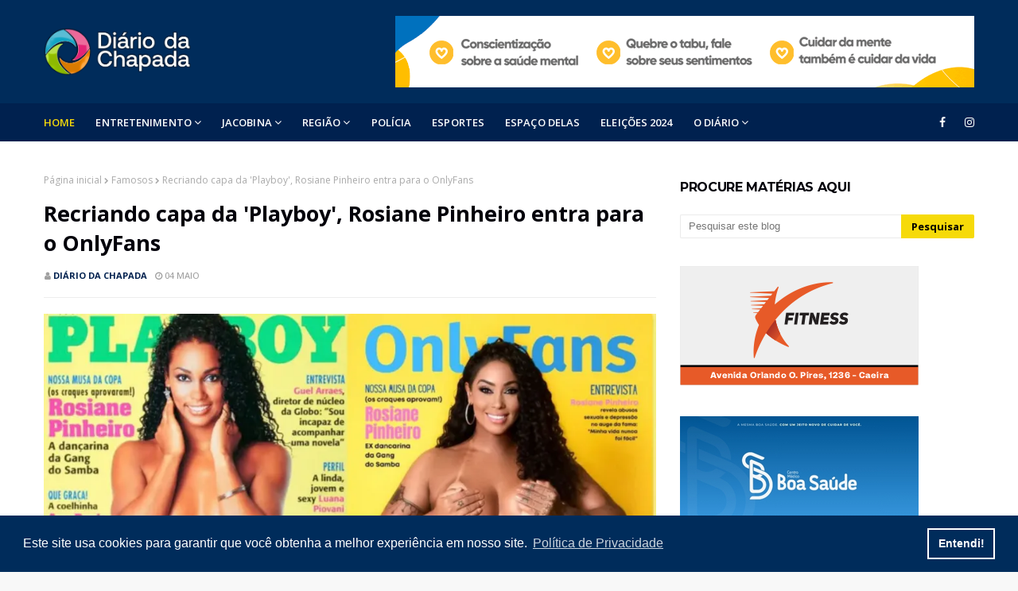

--- FILE ---
content_type: text/html; charset=utf-8
request_url: https://www.google.com/recaptcha/api2/aframe
body_size: 250
content:
<!DOCTYPE HTML><html><head><meta http-equiv="content-type" content="text/html; charset=UTF-8"></head><body><script nonce="QxeCYg9O_RJzUqTh9_lRXA">/** Anti-fraud and anti-abuse applications only. See google.com/recaptcha */ try{var clients={'sodar':'https://pagead2.googlesyndication.com/pagead/sodar?'};window.addEventListener("message",function(a){try{if(a.source===window.parent){var b=JSON.parse(a.data);var c=clients[b['id']];if(c){var d=document.createElement('img');d.src=c+b['params']+'&rc='+(localStorage.getItem("rc::a")?sessionStorage.getItem("rc::b"):"");window.document.body.appendChild(d);sessionStorage.setItem("rc::e",parseInt(sessionStorage.getItem("rc::e")||0)+1);localStorage.setItem("rc::h",'1769818225853');}}}catch(b){}});window.parent.postMessage("_grecaptcha_ready", "*");}catch(b){}</script></body></html>

--- FILE ---
content_type: text/javascript; charset=UTF-8
request_url: https://www.diariodachapada.com.br/feeds/posts/default/-/Jacobina?alt=json-in-script&max-results=4&callback=jQuery112404716660023468162_1769818222995&_=1769818222996
body_size: 7533
content:
// API callback
jQuery112404716660023468162_1769818222995({"version":"1.0","encoding":"UTF-8","feed":{"xmlns":"http://www.w3.org/2005/Atom","xmlns$openSearch":"http://a9.com/-/spec/opensearchrss/1.0/","xmlns$blogger":"http://schemas.google.com/blogger/2008","xmlns$georss":"http://www.georss.org/georss","xmlns$gd":"http://schemas.google.com/g/2005","xmlns$thr":"http://purl.org/syndication/thread/1.0","id":{"$t":"tag:blogger.com,1999:blog-7235579811731309253"},"updated":{"$t":"2026-01-29T21:29:12.607-03:00"},"category":[{"term":"Jacobina"},{"term":"Polícia"},{"term":"Esportes"},{"term":"Política"},{"term":"Economia"},{"term":"Bahia"},{"term":"Brasil"},{"term":"Saúde"},{"term":"Holofote"},{"term":"Mundo"},{"term":"Educação"},{"term":"Famosos"},{"term":"Geral"},{"term":"Artigos"},{"term":"Região"},{"term":"Salvador"},{"term":"Pandemia"},{"term":"Justiça"},{"term":"Denúncias"},{"term":"Empreendedorismo"},{"term":"Eleições 2022"},{"term":"Carreira"},{"term":"E.C. Bahia"},{"term":"Sociais"},{"term":"Tecnologia"},{"term":"Bem-Estar"},{"term":"Colunas"},{"term":"Luto"},{"term":"Espaço Delas"},{"term":"Eventos"},{"term":"E.C. Vitória"},{"term":"Boa Ação"},{"term":"Agenda Cultural"},{"term":"Ataque Russo"},{"term":"Crônicas"},{"term":"Bizarro"},{"term":"Big Brother Brasil"},{"term":"Copa Do Mundo 2022"},{"term":"Pesquisa"},{"term":"Turismo"},{"term":"Caém"},{"term":"Operação Policial"},{"term":"Eleições 2024"},{"term":"Seleção Brasileira"},{"term":"Inusitado"},{"term":"Personalidades"},{"term":"Jogos Olímpicos"},{"term":"São Paulo"},{"term":"Cultura"},{"term":"Racismo"},{"term":"Segurança"},{"term":"Brasília"},{"term":"Direitos Humanos"},{"term":"Feira de Santana"},{"term":"Mirangaba"},{"term":"Rio de Janeiro"},{"term":"Tragédia"},{"term":"Capim Grosso"},{"term":"Copa Do Mundo Feminina"},{"term":"Distrito Federal"},{"term":"Senhor do Bonfim"},{"term":"Inclusão Social"},{"term":"Meio Ambiente"},{"term":"Nordeste"},{"term":"Umburanas"},{"term":"Cobertura de Eventos"},{"term":"Religião"},{"term":"Mega-sena"},{"term":"Miguel Calmon"},{"term":"Ouro Jacobinense"},{"term":"Guerras"},{"term":"Agricultura"},{"term":"BA-VI"},{"term":"Rainha Elizabeth II"},{"term":"Várzea Nova"},{"term":"Caldeirão Grande"},{"term":"Campo Formoso"},{"term":"EUA"},{"term":"Gaza"},{"term":"Homenagem"},{"term":"Piritiba"},{"term":"Acidente"},{"term":"Calor Extremo"},{"term":"Camaçari"},{"term":"Facções Criminosas"},{"term":"Ourolândia"},{"term":"Pindobaçu"},{"term":"Varíola dos Macacos"},{"term":"Várzea do Poço"},{"term":"Barreiras"},{"term":"Dengue"},{"term":"Governo do Estado"},{"term":"Lauro de Freitas"},{"term":"Mairi"},{"term":"Polícia Rodoviária"},{"term":"Quixabeira"},{"term":"Reinado"},{"term":"Violência Doméstica"},{"term":"Acidente VoePass"},{"term":"BR-324"},{"term":"Enem"},{"term":"Jequié"},{"term":"Luiz Inácio Lula da Silva"},{"term":"Minas Gerais"},{"term":"Morro Do Chapéu"},{"term":"Operação"},{"term":"STF"},{"term":"Traumas"},{"term":"Carnaval 2025"},{"term":"Cinema"},{"term":"Concursos"},{"term":"Dinheiro Esquecido"},{"term":"Empresas"},{"term":"Fauna"},{"term":"Irecê"},{"term":"Jacobina E.C."},{"term":"Jogos Paralímpicos"},{"term":"Paraíba"},{"term":"Rio Grande do Sul"},{"term":"Saúde-BA"},{"term":"Serrolândia"},{"term":"São José do Jacuípe"},{"term":"Tapiramutá"},{"term":"Violência"},{"term":"Agro"},{"term":"Antônio Gonçalves"},{"term":"Apagão"},{"term":"BR 324"},{"term":"Baianão B"},{"term":"Bolsonaro"},{"term":"Capela do Alto Alegre"},{"term":"Ciências"},{"term":"Clima"},{"term":"Contato"},{"term":"Copa Do Mundo 2030"},{"term":"Copa Do Mundo de 2022"},{"term":"Curiosidades"},{"term":"Eliminatórias"},{"term":"Entrevista"},{"term":"Flora"},{"term":"Formula 1"},{"term":"G20"},{"term":"Goiás"},{"term":"Gusttavo Lima"},{"term":"Humor"},{"term":"Ibama"},{"term":"Juazeiro"},{"term":"Literatura"},{"term":"Mineração"},{"term":"Moradia"},{"term":"Mpox"},{"term":"Natação"},{"term":"Neymar"},{"term":"PCC"},{"term":"PMBA"},{"term":"Pedofilia"},{"term":"Pix"},{"term":"Ponto de vista"},{"term":"Presidência"},{"term":"Rei Pelé"},{"term":"Segurança Pública"},{"term":"Seleção Brasileira Sub-20"},{"term":"Sequestro"},{"term":"Surfe"},{"term":"Trabalho Escravo"},{"term":"Tráfico"},{"term":"Unopar"},{"term":"Vídeos"},{"term":"Xenofobia"},{"term":"lapão"},{"term":"mega da virada"}],"title":{"type":"text","$t":"Diário da Chapada"},"subtitle":{"type":"html","$t":"www.diariodachapada.com.br"},"link":[{"rel":"http://schemas.google.com/g/2005#feed","type":"application/atom+xml","href":"https:\/\/www.diariodachapada.com.br\/feeds\/posts\/default"},{"rel":"self","type":"application/atom+xml","href":"https:\/\/www.blogger.com\/feeds\/7235579811731309253\/posts\/default\/-\/Jacobina?alt=json-in-script\u0026max-results=4"},{"rel":"alternate","type":"text/html","href":"https:\/\/www.diariodachapada.com.br\/search\/label\/Jacobina"},{"rel":"hub","href":"http://pubsubhubbub.appspot.com/"},{"rel":"next","type":"application/atom+xml","href":"https:\/\/www.blogger.com\/feeds\/7235579811731309253\/posts\/default\/-\/Jacobina\/-\/Jacobina?alt=json-in-script\u0026start-index=5\u0026max-results=4"}],"author":[{"name":{"$t":"Diário da Chapada"},"uri":{"$t":"http:\/\/www.blogger.com\/profile\/07341180246683310653"},"email":{"$t":"noreply@blogger.com"},"gd$image":{"rel":"http://schemas.google.com/g/2005#thumbnail","width":"32","height":"32","src":"\/\/blogger.googleusercontent.com\/img\/b\/R29vZ2xl\/AVvXsEhEdv9xwEuqQc6NtjgvsXz9yailPPX5zh8Fz9HSgMGcC0qxawWrQZClrN-e6nTBqKlGkCzLy9Z73LAhZH2e7j8OrDdr9U5GxMLQisEvEzpBF53E5_WLvdBcD-6NHzIREBM\/s113\/SIMBOLO.png"}}],"generator":{"version":"7.00","uri":"http://www.blogger.com","$t":"Blogger"},"openSearch$totalResults":{"$t":"1756"},"openSearch$startIndex":{"$t":"1"},"openSearch$itemsPerPage":{"$t":"4"},"entry":[{"id":{"$t":"tag:blogger.com,1999:blog-7235579811731309253.post-3294768100757114871"},"published":{"$t":"2026-01-29T13:40:00.000-03:00"},"updated":{"$t":"2026-01-29T13:40:00.590-03:00"},"category":[{"scheme":"http://www.blogger.com/atom/ns#","term":"Jacobina"}],"title":{"type":"text","$t":"Vigilância Sanitária descarta mais de mil produtos irregulares em ação no Centro de Abastecimento de Jacobina"},"content":{"type":"html","$t":"\u003Cdiv style=\"text-align: justify;\"\u003E\u003Cdiv class=\"separator\" style=\"clear: both; text-align: center;\"\u003E\u003Ca href=\"https:\/\/blogger.googleusercontent.com\/img\/b\/R29vZ2xl\/AVvXsEj41s7Dt8pe4vsj9lQavQXCPbKqW8u9dhN-HMdFCFNwV0cVIa92GKgxOydSDa7jcmuJ86ddRL45NYs09MNsWIYRGkdVYEB4ogbh8P-Kzw4tUFYYwJ7FgUIAAnxlLGNlA-FbZbfLNLQgsKe4MtjxigbK-WmYvFBenR67Pij_dV4MJueiIx5XwLztu5PfLBs\/s1000\/Design%20sem%20nome.png\" imageanchor=\"1\" style=\"margin-left: 1em; margin-right: 1em;\"\u003E\u003Cimg border=\"0\" data-original-height=\"750\" data-original-width=\"1000\" src=\"https:\/\/blogger.googleusercontent.com\/img\/b\/R29vZ2xl\/AVvXsEj41s7Dt8pe4vsj9lQavQXCPbKqW8u9dhN-HMdFCFNwV0cVIa92GKgxOydSDa7jcmuJ86ddRL45NYs09MNsWIYRGkdVYEB4ogbh8P-Kzw4tUFYYwJ7FgUIAAnxlLGNlA-FbZbfLNLQgsKe4MtjxigbK-WmYvFBenR67Pij_dV4MJueiIx5XwLztu5PfLBs\/s16000\/Design%20sem%20nome.png\" \/\u003E\u003C\/a\u003E\u003C\/div\u003E\u003Cdiv class=\"separator\" style=\"clear: both; text-align: center;\"\u003E\u003Cbr \/\u003E\u003C\/div\u003EA Vigilância Sanitária do município de Jacobina realizou, ontem, uma ação de fiscalização em todo o Centro de Abastecimento, em atendimento a uma solicitação do Ministério Público da Bahia, que determinou a intensificação das inspeções sanitárias de forma ampla e preventiva, abrangendo os diversos pontos de comercialização do espaço.\u003C\/div\u003E\u003Cdiv style=\"text-align: justify;\"\u003E\u003Cbr \/\u003E\u003C\/div\u003E\u003Cdiv style=\"text-align: justify;\"\u003EDurante a ação, foram identificadas diversas irregularidades sanitárias. Ao todo, mais de mil produtos foram descartados, incluindo itens sem registro, sem identificação de origem, sem data de validade, vencidos ou em estado de deterioração. Também foram encontrados produtos armazenados em condições inadequadas, incompatíveis com as normas sanitárias vigentes.\u003C\/div\u003E\u003Cdiv style=\"text-align: justify;\"\u003E\u003Cbr \/\u003E\u003C\/div\u003E\u003Cdiv style=\"text-align: justify;\"\u003EEntre os materiais apreendidos, a equipe da Vigilância Sanitária localizou manteiga de garrafa com presença de inseto no interior da embalagem, evidenciando contaminação e risco direto à saúde dos consumidores. Além disso, foram identificados produtos comercializados com alegação de uso medicinal sem o devido registro sanitário, armazenados em condições insalubres e sem controle adequado.\u003C\/div\u003E\u003Cdiv style=\"text-align: justify;\"\u003E\u003Cbr \/\u003E\u003C\/div\u003E\u003Cdiv style=\"text-align: justify;\"\u003EOutro ponto crítico identificado foi a reutilização indevida de inúmeras garrafas PET para o acondicionamento de produtos, prática proibida pelas normas sanitárias por representar risco de contaminação química e biológica. Em uma das rotulagens analisadas, foi identificada referência a CBD, substância conhecida como canabidiol, derivada da cannabis e cujo uso e comercialização no Brasil estão sujeitos a regras específicas de controle, registro e autorização sanitária, o que gerou alerta quanto à procedência, regularidade e segurança do produto ofertado aos consumidores.\u003C\/div\u003E\u003Cdiv style=\"text-align: justify;\"\u003E\u003Cbr \/\u003E\u003C\/div\u003E\u003Cdiv style=\"text-align: justify;\"\u003EA Vigilância Sanitária esclarece que a ação não teve caráter direcionado a comerciantes ou estabelecimentos específicos. As fiscalizações e vistorias terão continuidade, conforme solicitação do Ministério Público da Bahia, com o objetivo de garantir o cumprimento da legislação sanitária e proteger a saúde da população, evitando que consumidores sejam expostos a produtos impróprios ou potencialmente contaminados.\u003C\/div\u003E\u003Cdiv style=\"text-align: justify;\"\u003E\u003Cbr \/\u003E\u003C\/div\u003E\u003Cdiv style=\"text-align: justify;\"\u003EA operação contou com o apoio da Guarda Civil Municipal e da equipe de limpeza da Prefeitura de Jacobina, considerando a necessidade de remoção adequada do material descartado e a adoção de medidas complementares de higiene e saneamento no local.\u003C\/div\u003E\u003Cdiv style=\"text-align: justify;\"\u003E\u003Cbr \/\u003E\u003C\/div\u003E\u003Cdiv class=\"separator\" style=\"clear: both; text-align: center;\"\u003E\u003Ca href=\"https:\/\/blogger.googleusercontent.com\/img\/b\/R29vZ2xl\/AVvXsEiyCVTpWPFNlXYCykYtP7qgWzfB4JgF8oYTsGU9eRFbH9bOPh0vCiWmrpkm5dvAb2sgzZlKaEFhXXPsHPImoiBoc4wXQNB6wtCFkgYMbFxvK8JXVfWlc-ism00ertjV1uOHrOJwMAb4dJHhrfgegMmLqJJ-fWHq-1Jie6lw_838e8NKQEO2YzSs22hslvE\/s1600\/13e555c7-e0c1-4783-b2e5-ad8dbd131954.jpeg\" imageanchor=\"1\" style=\"margin-left: 1em; margin-right: 1em;\"\u003E\u003Cimg border=\"0\" data-original-height=\"1600\" data-original-width=\"900\" src=\"https:\/\/blogger.googleusercontent.com\/img\/b\/R29vZ2xl\/AVvXsEiyCVTpWPFNlXYCykYtP7qgWzfB4JgF8oYTsGU9eRFbH9bOPh0vCiWmrpkm5dvAb2sgzZlKaEFhXXPsHPImoiBoc4wXQNB6wtCFkgYMbFxvK8JXVfWlc-ism00ertjV1uOHrOJwMAb4dJHhrfgegMmLqJJ-fWHq-1Jie6lw_838e8NKQEO2YzSs22hslvE\/s16000\/13e555c7-e0c1-4783-b2e5-ad8dbd131954.jpeg\" \/\u003E\u003C\/a\u003E\u003C\/div\u003E\u003Cdiv style=\"text-align: justify;\"\u003E\u003Cbr \/\u003E\u003C\/div\u003E\u003Cdiv style=\"text-align: justify;\"\u003EA Prefeitura de Jacobina reforça seu compromisso com a saúde pública e informa que seguirá atuando de forma integrada, técnica e permanente para assegurar a segurança alimentar, o cumprimento das normas sanitárias e a proteção dos consumidores nos espaços de comercialização do município.\u003C\/div\u003E"},"link":[{"rel":"replies","type":"application/atom+xml","href":"https:\/\/www.diariodachapada.com.br\/feeds\/3294768100757114871\/comments\/default","title":"Postar comentários"},{"rel":"replies","type":"text/html","href":"https:\/\/www.diariodachapada.com.br\/2026\/01\/vigilancia-sanitaria-descarta-mais-de.html#comment-form","title":"0 Comentários"},{"rel":"edit","type":"application/atom+xml","href":"https:\/\/www.blogger.com\/feeds\/7235579811731309253\/posts\/default\/3294768100757114871"},{"rel":"self","type":"application/atom+xml","href":"https:\/\/www.blogger.com\/feeds\/7235579811731309253\/posts\/default\/3294768100757114871"},{"rel":"alternate","type":"text/html","href":"https:\/\/www.diariodachapada.com.br\/2026\/01\/vigilancia-sanitaria-descarta-mais-de.html","title":"Vigilância Sanitária descarta mais de mil produtos irregulares em ação no Centro de Abastecimento de Jacobina"}],"author":[{"name":{"$t":"Diário da Chapada"},"uri":{"$t":"http:\/\/www.blogger.com\/profile\/07341180246683310653"},"email":{"$t":"noreply@blogger.com"},"gd$image":{"rel":"http://schemas.google.com/g/2005#thumbnail","width":"32","height":"32","src":"\/\/blogger.googleusercontent.com\/img\/b\/R29vZ2xl\/AVvXsEhEdv9xwEuqQc6NtjgvsXz9yailPPX5zh8Fz9HSgMGcC0qxawWrQZClrN-e6nTBqKlGkCzLy9Z73LAhZH2e7j8OrDdr9U5GxMLQisEvEzpBF53E5_WLvdBcD-6NHzIREBM\/s113\/SIMBOLO.png"}}],"media$thumbnail":{"xmlns$media":"http://search.yahoo.com/mrss/","url":"https:\/\/blogger.googleusercontent.com\/img\/b\/R29vZ2xl\/AVvXsEj41s7Dt8pe4vsj9lQavQXCPbKqW8u9dhN-HMdFCFNwV0cVIa92GKgxOydSDa7jcmuJ86ddRL45NYs09MNsWIYRGkdVYEB4ogbh8P-Kzw4tUFYYwJ7FgUIAAnxlLGNlA-FbZbfLNLQgsKe4MtjxigbK-WmYvFBenR67Pij_dV4MJueiIx5XwLztu5PfLBs\/s72-c\/Design%20sem%20nome.png","height":"72","width":"72"},"thr$total":{"$t":"0"}},{"id":{"$t":"tag:blogger.com,1999:blog-7235579811731309253.post-6497140712765218029"},"published":{"$t":"2026-01-23T19:24:00.003-03:00"},"updated":{"$t":"2026-01-23T19:24:46.122-03:00"},"category":[{"scheme":"http://www.blogger.com/atom/ns#","term":"Jacobina"}],"title":{"type":"text","$t":"Jacobina firma convênio federal para requalificação do Cruzeiro"},"content":{"type":"html","$t":"\u003Cdiv class=\"separator\" style=\"clear: both; text-align: center;\"\u003E\u003Ca href=\"https:\/\/blogger.googleusercontent.com\/img\/b\/R29vZ2xl\/AVvXsEiVhm7l7bQ3BmOacwha3W0y1jH0gXlfU4inJZ_0ZD3V4onCvF3-n1x2ZDQwXuym6VoRhkP9zddlEiRq8p5Ojy04fnYr4ESbnuYkqrFwfe3Rw9kunF9YJVaFNjI3zIWHSnkDUwMlU8AkIPEq8KtevyIRShdAY6b8w-0fG8NZtXE1A0wI-UN5WMWWrMIB-Yo\/s640\/1005739439.jpg\" imageanchor=\"1\" style=\"margin-left: 1em; margin-right: 1em;\"\u003E\u003Cimg border=\"0\" data-original-height=\"360\" data-original-width=\"640\" src=\"https:\/\/blogger.googleusercontent.com\/img\/b\/R29vZ2xl\/AVvXsEiVhm7l7bQ3BmOacwha3W0y1jH0gXlfU4inJZ_0ZD3V4onCvF3-n1x2ZDQwXuym6VoRhkP9zddlEiRq8p5Ojy04fnYr4ESbnuYkqrFwfe3Rw9kunF9YJVaFNjI3zIWHSnkDUwMlU8AkIPEq8KtevyIRShdAY6b8w-0fG8NZtXE1A0wI-UN5WMWWrMIB-Yo\/s16000\/1005739439.jpg\" \/\u003E\u003C\/a\u003E\u003C\/div\u003E\u003Cdiv style=\"text-align: justify;\"\u003E\u003Cbr \/\u003E\u003C\/div\u003E\u003Cdiv style=\"text-align: justify;\"\u003EA Prefeitura de Jacobina firmou contrato junto à União, por intermédio do Ministério das Cidades, com representação da Caixa Econômica Federal, para a requalificação do Cruzeiro, um dos principais pontos de referência urbana, histórica e turística do município.\u003C\/div\u003E\u003Cdiv style=\"text-align: justify;\"\u003E\u003Cbr \/\u003E\u003C\/div\u003E\u003Cdiv style=\"text-align: justify;\"\u003EO investimento total previsto é de R$ 1.454.241,00, com recursos assegurados no âmbito do programa federal Cidades Melhores, oriundos de emenda parlamentar do senador Angelo Coronel.\u003C\/div\u003E\u003Cdiv style=\"text-align: justify;\"\u003E\u003Cbr \/\u003E\u003C\/div\u003E\u003Cdiv style=\"text-align: justify;\"\u003EReconhecido como um dos cartões-postais de Jacobina, o Cruzeiro reúne elementos de memória, fé e identidade cultural, além de oferecer vista panorâmica da cidade, sendo tradicional ponto de visitação e contemplação.\u003C\/div\u003E\u003Cdiv style=\"text-align: justify;\"\u003E\u003Cbr \/\u003E\u003C\/div\u003E\u003Cdiv style=\"text-align: justify;\"\u003EA intervenção integra o Programa de Requalificação de Praças, estruturado pela gestão municipal e apresentado durante a FEBAN – Feira Baiana de Negócios, quando foram compartilhadas diretrizes voltadas à valorização dos espaços públicos e à melhoria da paisagem urbana do município.\u003C\/div\u003E\u003Cdiv style=\"text-align: justify;\"\u003E\u003Cbr \/\u003E\u003C\/div\u003E\u003Cdiv style=\"text-align: justify;\"\u003EA prefeita Valdice Castro destacou a importância simbólica, urbana e turística do Cruzeiro, ressaltando o compromisso da gestão com ações estruturantes e planejadas:\u003C\/div\u003E\u003Cdiv style=\"text-align: justify;\"\u003E\u003Cbr \/\u003E\u003C\/div\u003E\u003Cdiv style=\"text-align: justify;\"\u003E“O Cruzeiro é um lugar que representa Jacobina. Ele guarda história, fé e uma das vistas mais emblemáticas da nossa cidade. Requalificar esse espaço é fortalecer o turismo, valorizar nossa identidade e qualificar a experiência da população e dos visitantes”, afirmou.\u003C\/div\u003E\u003Cdiv style=\"text-align: justify;\"\u003E\u003Cbr \/\u003E\u003C\/div\u003E\u003Cdiv style=\"text-align: justify;\"\u003ECom a formalização do contrato, a Prefeitura de Jacobina dará seguimento aos trâmites técnicos e administrativos previstos para instrumentos de repasse, incluindo validações, ajustes e demais procedimentos necessários, assegurando que a execução da obra ocorra de forma regular, transparente e em conformidade com a legislação vigente.\u003C\/div\u003E\u003Cdiv style=\"text-align: justify;\"\u003E\u003Cbr \/\u003E\u003C\/div\u003E\u003Cdiv class=\"separator\" style=\"clear: both; text-align: center;\"\u003E\u003Ca href=\"https:\/\/blogger.googleusercontent.com\/img\/b\/R29vZ2xl\/AVvXsEijA1A6K7QateS6mrBAe7F6OeVxRPc-5786teK5d1G0bY7TgicLADSwfnPmyNEBAoBd0hHD3HaFUIpyHPzBBQukfAoCt2clBhKe-vmAW_dJ_doSsE9AX7Ri7fQ53-uxAkMAjnuN6XHCheu-nLLxCEgTqbK0Dwuabjt8lHKM0OQPhAJr16XlCHV5w5klqIE\/s640\/1005739441.jpg\" imageanchor=\"1\" style=\"margin-left: 1em; margin-right: 1em;\"\u003E\u003Cimg border=\"0\" data-original-height=\"640\" data-original-width=\"360\" src=\"https:\/\/blogger.googleusercontent.com\/img\/b\/R29vZ2xl\/AVvXsEijA1A6K7QateS6mrBAe7F6OeVxRPc-5786teK5d1G0bY7TgicLADSwfnPmyNEBAoBd0hHD3HaFUIpyHPzBBQukfAoCt2clBhKe-vmAW_dJ_doSsE9AX7Ri7fQ53-uxAkMAjnuN6XHCheu-nLLxCEgTqbK0Dwuabjt8lHKM0OQPhAJr16XlCHV5w5klqIE\/s16000\/1005739441.jpg\" \/\u003E\u003C\/a\u003E\u003C\/div\u003E\u003Cbr \/\u003E\u003Cdiv class=\"separator\" style=\"clear: both; text-align: center;\"\u003E\u003Ca href=\"https:\/\/blogger.googleusercontent.com\/img\/b\/R29vZ2xl\/AVvXsEjTh6GqWX6pfr4o-7c68G1mlQeqr_kFspMTqfDe8FcZ0wutHTbaf7AEGU8gHVJxD7Bh0UB9DrJJrykl1RSqQgtCqaD_Vs7FiNYVIJPX570u9R6LGIx0kDm389-jHwd4l2J8dTTpmq5GUyXIUMxKeY81i0XqiQCFQprvTSS9Grr3cUN6KbTtFdYMN95EvnY\/s640\/1005739440.jpg\" imageanchor=\"1\" style=\"margin-left: 1em; margin-right: 1em;\"\u003E\u003Cimg border=\"0\" data-original-height=\"360\" data-original-width=\"640\" src=\"https:\/\/blogger.googleusercontent.com\/img\/b\/R29vZ2xl\/AVvXsEjTh6GqWX6pfr4o-7c68G1mlQeqr_kFspMTqfDe8FcZ0wutHTbaf7AEGU8gHVJxD7Bh0UB9DrJJrykl1RSqQgtCqaD_Vs7FiNYVIJPX570u9R6LGIx0kDm389-jHwd4l2J8dTTpmq5GUyXIUMxKeY81i0XqiQCFQprvTSS9Grr3cUN6KbTtFdYMN95EvnY\/s16000\/1005739440.jpg\" \/\u003E\u003C\/a\u003E\u003C\/div\u003E\u003Cbr \/\u003E\u003Cdiv style=\"text-align: justify;\"\u003E\u003Cbr \/\u003E\u003C\/div\u003E"},"link":[{"rel":"replies","type":"application/atom+xml","href":"https:\/\/www.diariodachapada.com.br\/feeds\/6497140712765218029\/comments\/default","title":"Postar comentários"},{"rel":"replies","type":"text/html","href":"https:\/\/www.diariodachapada.com.br\/2026\/01\/jacobina-firma-convenio-federal-para.html#comment-form","title":"0 Comentários"},{"rel":"edit","type":"application/atom+xml","href":"https:\/\/www.blogger.com\/feeds\/7235579811731309253\/posts\/default\/6497140712765218029"},{"rel":"self","type":"application/atom+xml","href":"https:\/\/www.blogger.com\/feeds\/7235579811731309253\/posts\/default\/6497140712765218029"},{"rel":"alternate","type":"text/html","href":"https:\/\/www.diariodachapada.com.br\/2026\/01\/jacobina-firma-convenio-federal-para.html","title":"Jacobina firma convênio federal para requalificação do Cruzeiro"}],"author":[{"name":{"$t":"Diário da Chapada"},"uri":{"$t":"http:\/\/www.blogger.com\/profile\/07341180246683310653"},"email":{"$t":"noreply@blogger.com"},"gd$image":{"rel":"http://schemas.google.com/g/2005#thumbnail","width":"32","height":"32","src":"\/\/blogger.googleusercontent.com\/img\/b\/R29vZ2xl\/AVvXsEhEdv9xwEuqQc6NtjgvsXz9yailPPX5zh8Fz9HSgMGcC0qxawWrQZClrN-e6nTBqKlGkCzLy9Z73LAhZH2e7j8OrDdr9U5GxMLQisEvEzpBF53E5_WLvdBcD-6NHzIREBM\/s113\/SIMBOLO.png"}}],"media$thumbnail":{"xmlns$media":"http://search.yahoo.com/mrss/","url":"https:\/\/blogger.googleusercontent.com\/img\/b\/R29vZ2xl\/AVvXsEiVhm7l7bQ3BmOacwha3W0y1jH0gXlfU4inJZ_0ZD3V4onCvF3-n1x2ZDQwXuym6VoRhkP9zddlEiRq8p5Ojy04fnYr4ESbnuYkqrFwfe3Rw9kunF9YJVaFNjI3zIWHSnkDUwMlU8AkIPEq8KtevyIRShdAY6b8w-0fG8NZtXE1A0wI-UN5WMWWrMIB-Yo\/s72-c\/1005739439.jpg","height":"72","width":"72"},"thr$total":{"$t":"0"}},{"id":{"$t":"tag:blogger.com,1999:blog-7235579811731309253.post-9178582477299533126"},"published":{"$t":"2026-01-19T20:51:00.000-03:00"},"updated":{"$t":"2026-01-19T20:51:00.181-03:00"},"category":[{"scheme":"http://www.blogger.com/atom/ns#","term":"Jacobina"}],"title":{"type":"text","$t":"Estudo revela que 10% da população de Jacobina está exposta a riscos geológicos"},"content":{"type":"html","$t":"\u003Cdiv style=\"text-align: justify;\"\u003E\u003Cdiv class=\"separator\" style=\"clear: both; text-align: center;\"\u003E\u003Ca href=\"https:\/\/blogger.googleusercontent.com\/img\/b\/R29vZ2xl\/AVvXsEhPKAvg1UpQnfFug020RgZCNXHQS0gdTiidFe1s7mZc-6zHhbW-rOf_2KgTQQ-ihC_Ft43LgvUz4FYi3E07Bg7hrgpVuFE4ZVYgHB6NMd4YfZ9irX5H8mL-lBC2uFmKyw1GneYvMW5wmOT8EMUSTgZRHFfc7GoSzAPm-UVHmmh6tn56RSnxiHYuMqtQh-A\/s1000\/bairro%20do%20leader.jpg\" imageanchor=\"1\" style=\"margin-left: 1em; margin-right: 1em;\"\u003E\u003Cimg border=\"0\" data-original-height=\"700\" data-original-width=\"1000\" src=\"https:\/\/blogger.googleusercontent.com\/img\/b\/R29vZ2xl\/AVvXsEhPKAvg1UpQnfFug020RgZCNXHQS0gdTiidFe1s7mZc-6zHhbW-rOf_2KgTQQ-ihC_Ft43LgvUz4FYi3E07Bg7hrgpVuFE4ZVYgHB6NMd4YfZ9irX5H8mL-lBC2uFmKyw1GneYvMW5wmOT8EMUSTgZRHFfc7GoSzAPm-UVHmmh6tn56RSnxiHYuMqtQh-A\/s16000\/bairro%20do%20leader.jpg\" \/\u003E\u003C\/a\u003E\u003C\/div\u003E\u003Cbr \/\u003EMais de 9,3 mil pessoas vivem atualmente em áreas de risco geológico em Jacobina, no Piemonte da Chapada Diamantina. O dado consta em mapeamento recente do Serviço Geológico do Brasil (SGB), que aponta um aumento de cerca de 15% em relação ao primeiro levantamento realizado no município, em 2014. Segundo o estudo, aproximadamente 10% da população local — estimada em 82,6 mil habitantes pelo IBGE — está exposta a riscos classificados como alto e muito alto, relacionados a quedas de blocos, deslizamentos de terra e inundações.\u003C\/div\u003E\u003Cdiv style=\"text-align: justify;\"\u003E\u003Cbr \/\u003E\u003C\/div\u003E\u003Cdiv style=\"text-align: justify;\"\u003EO levantamento identificou 20 áreas de risco no município, sendo 15 de risco alto e cinco de risco muito alto. A maior concentração de moradores em situação de vulnerabilidade está às margens do rio Itapecuruzinho, onde vivem cerca de 2,7 mil pessoas. No centro da cidade, nas proximidades do rio Itapecuru Mirim, mais de 1,9 mil habitantes residem em áreas suscetíveis a processos geológicos. Também foram mapeados riscos nos bairros Bananeira, Leader, Grotinha, Alto do Santo Antônio, Serrinha, Peru, Cocho de Fora, Mundo Novo e nas margens do rio Catuaba.\u003C\/div\u003E\u003Cdiv style=\"text-align: justify;\"\u003E\u003Cbr \/\u003E\u003C\/div\u003E\u003Cdiv style=\"text-align: justify;\"\u003EEmbora o número de áreas de risco em Jacobina tenha diminuído de 22 para 20 desde 2014 — em razão da atenuação do grau de risco em alguns pontos e da mudança na metodologia aplicada —, o total de pessoas vivendo nessas áreas aumentou. Diante desse cenário, o SGB ressalta a importância da revisão contínua do mapeamento e da adoção de políticas de ordenamento territorial voltadas à prevenção de desastres, com ênfase em fiscalização, conscientização da população e direcionamento de investimentos públicos para reduzir vulnerabilidades e ampliar a segurança urbana.\u003C\/div\u003E\u003Cdiv style=\"text-align: justify;\"\u003E\u003Cbr \/\u003E\u003C\/div\u003E\u003Cdiv style=\"text-align: justify;\"\u003EFonte: Jacobina 24 Horas\u003C\/div\u003E"},"link":[{"rel":"replies","type":"application/atom+xml","href":"https:\/\/www.diariodachapada.com.br\/feeds\/9178582477299533126\/comments\/default","title":"Postar comentários"},{"rel":"replies","type":"text/html","href":"https:\/\/www.diariodachapada.com.br\/2026\/01\/estudo-revela-que-10-da-populacao-de.html#comment-form","title":"0 Comentários"},{"rel":"edit","type":"application/atom+xml","href":"https:\/\/www.blogger.com\/feeds\/7235579811731309253\/posts\/default\/9178582477299533126"},{"rel":"self","type":"application/atom+xml","href":"https:\/\/www.blogger.com\/feeds\/7235579811731309253\/posts\/default\/9178582477299533126"},{"rel":"alternate","type":"text/html","href":"https:\/\/www.diariodachapada.com.br\/2026\/01\/estudo-revela-que-10-da-populacao-de.html","title":"Estudo revela que 10% da população de Jacobina está exposta a riscos geológicos"}],"author":[{"name":{"$t":"Diário da Chapada"},"uri":{"$t":"http:\/\/www.blogger.com\/profile\/07341180246683310653"},"email":{"$t":"noreply@blogger.com"},"gd$image":{"rel":"http://schemas.google.com/g/2005#thumbnail","width":"32","height":"32","src":"\/\/blogger.googleusercontent.com\/img\/b\/R29vZ2xl\/AVvXsEhEdv9xwEuqQc6NtjgvsXz9yailPPX5zh8Fz9HSgMGcC0qxawWrQZClrN-e6nTBqKlGkCzLy9Z73LAhZH2e7j8OrDdr9U5GxMLQisEvEzpBF53E5_WLvdBcD-6NHzIREBM\/s113\/SIMBOLO.png"}}],"media$thumbnail":{"xmlns$media":"http://search.yahoo.com/mrss/","url":"https:\/\/blogger.googleusercontent.com\/img\/b\/R29vZ2xl\/AVvXsEhPKAvg1UpQnfFug020RgZCNXHQS0gdTiidFe1s7mZc-6zHhbW-rOf_2KgTQQ-ihC_Ft43LgvUz4FYi3E07Bg7hrgpVuFE4ZVYgHB6NMd4YfZ9irX5H8mL-lBC2uFmKyw1GneYvMW5wmOT8EMUSTgZRHFfc7GoSzAPm-UVHmmh6tn56RSnxiHYuMqtQh-A\/s72-c\/bairro%20do%20leader.jpg","height":"72","width":"72"},"thr$total":{"$t":"0"}},{"id":{"$t":"tag:blogger.com,1999:blog-7235579811731309253.post-3207307649152608813"},"published":{"$t":"2026-01-08T18:10:00.002-03:00"},"updated":{"$t":"2026-01-08T18:10:05.846-03:00"},"category":[{"scheme":"http://www.blogger.com/atom/ns#","term":"Jacobina"}],"title":{"type":"text","$t":"Jacobina: Defesa Civil interdita escola após vistoria "},"content":{"type":"html","$t":"\u003Cdiv style=\"text-align: justify;\"\u003E\u003Cdiv class=\"separator\" style=\"clear: both; text-align: center;\"\u003E\u003Ca href=\"https:\/\/blogger.googleusercontent.com\/img\/b\/R29vZ2xl\/AVvXsEirIgDDrnJLXC0YZZ4AcwS6S0GXJKSpb2gco6GKsFv-2RusmYvGludSMIqdqttGsap83eCqr7ibsWkGT71bb644uOuQLm9Ipd4mYnK0pSgk1ylw12JhFPLZR0_5mkfyU8UEsj5XW0SWHTsW_rGvT0kgJI91144rS-Nt-Y2ox9aEvn2zDXxfc2fy_-h3PvY\/s1041\/IMG_6238.jpeg\" imageanchor=\"1\" style=\"margin-left: 1em; margin-right: 1em;\"\u003E\u003Cimg border=\"0\" data-original-height=\"746\" data-original-width=\"1041\" src=\"https:\/\/blogger.googleusercontent.com\/img\/b\/R29vZ2xl\/AVvXsEirIgDDrnJLXC0YZZ4AcwS6S0GXJKSpb2gco6GKsFv-2RusmYvGludSMIqdqttGsap83eCqr7ibsWkGT71bb644uOuQLm9Ipd4mYnK0pSgk1ylw12JhFPLZR0_5mkfyU8UEsj5XW0SWHTsW_rGvT0kgJI91144rS-Nt-Y2ox9aEvn2zDXxfc2fy_-h3PvY\/s16000\/IMG_6238.jpeg\" \/\u003E\u003C\/a\u003E\u003C\/div\u003E\u003Cbr \/\u003ENOTA OFICIAL - A Prefeitura de Jacobina, através da Secretaria de Educação e Cultura informa que, após vistoria técnica realizada pela Defesa Civil Municipal, foi constatado que o prédio onde funcionava a Escola Cecília Meneses, no bairro Ladeira Vermelha, não apresenta condições estruturais adequadas para o funcionamento de uma unidade de ensino.\u003C\/div\u003E\u003Cdiv style=\"text-align: justify;\"\u003E\u003Cbr \/\u003E\u003C\/div\u003E\u003Cdiv style=\"text-align: justify;\"\u003ECom base no laudo técnico emitido pelo órgão competente, foi determinada a descontinuidade das atividades escolares no referido imóvel, decisão adotada de forma responsável e preventiva, com o objetivo exclusivo de preservar a integridade física de alunos, professores, servidores e da comunidade escolar.\u003C\/div\u003E\u003Cdiv style=\"text-align: justify;\"\u003E\u003Cbr \/\u003E\u003C\/div\u003E\u003Cdiv style=\"text-align: justify;\"\u003EA Secretaria Municipal de Educação já adotou as providências necessárias para realocar os estudantes para a unidade escolar mais próxima, garantindo a continuidade do atendimento educacional, sem prejuízo pedagógico.\u003C\/div\u003E\u003Cdiv style=\"text-align: justify;\"\u003E\u003Cbr \/\u003E\u003C\/div\u003E\u003Cdiv style=\"text-align: justify;\"\u003EA Prefeitura de Jacobina reafirma que decisões baseadas em critérios técnicos, legais e de responsabilidade são inegociáveis, especialmente quando envolvem a segurança de crianças e profissionais da educação.\u003C\/div\u003E"},"link":[{"rel":"replies","type":"application/atom+xml","href":"https:\/\/www.diariodachapada.com.br\/feeds\/3207307649152608813\/comments\/default","title":"Postar comentários"},{"rel":"replies","type":"text/html","href":"https:\/\/www.diariodachapada.com.br\/2026\/01\/jacobina-defesa-civil-interdita-escola.html#comment-form","title":"0 Comentários"},{"rel":"edit","type":"application/atom+xml","href":"https:\/\/www.blogger.com\/feeds\/7235579811731309253\/posts\/default\/3207307649152608813"},{"rel":"self","type":"application/atom+xml","href":"https:\/\/www.blogger.com\/feeds\/7235579811731309253\/posts\/default\/3207307649152608813"},{"rel":"alternate","type":"text/html","href":"https:\/\/www.diariodachapada.com.br\/2026\/01\/jacobina-defesa-civil-interdita-escola.html","title":"Jacobina: Defesa Civil interdita escola após vistoria "}],"author":[{"name":{"$t":"Diário da Chapada"},"uri":{"$t":"http:\/\/www.blogger.com\/profile\/07341180246683310653"},"email":{"$t":"noreply@blogger.com"},"gd$image":{"rel":"http://schemas.google.com/g/2005#thumbnail","width":"32","height":"32","src":"\/\/blogger.googleusercontent.com\/img\/b\/R29vZ2xl\/AVvXsEhEdv9xwEuqQc6NtjgvsXz9yailPPX5zh8Fz9HSgMGcC0qxawWrQZClrN-e6nTBqKlGkCzLy9Z73LAhZH2e7j8OrDdr9U5GxMLQisEvEzpBF53E5_WLvdBcD-6NHzIREBM\/s113\/SIMBOLO.png"}}],"media$thumbnail":{"xmlns$media":"http://search.yahoo.com/mrss/","url":"https:\/\/blogger.googleusercontent.com\/img\/b\/R29vZ2xl\/AVvXsEirIgDDrnJLXC0YZZ4AcwS6S0GXJKSpb2gco6GKsFv-2RusmYvGludSMIqdqttGsap83eCqr7ibsWkGT71bb644uOuQLm9Ipd4mYnK0pSgk1ylw12JhFPLZR0_5mkfyU8UEsj5XW0SWHTsW_rGvT0kgJI91144rS-Nt-Y2ox9aEvn2zDXxfc2fy_-h3PvY\/s72-c\/IMG_6238.jpeg","height":"72","width":"72"},"thr$total":{"$t":"0"}}]}});